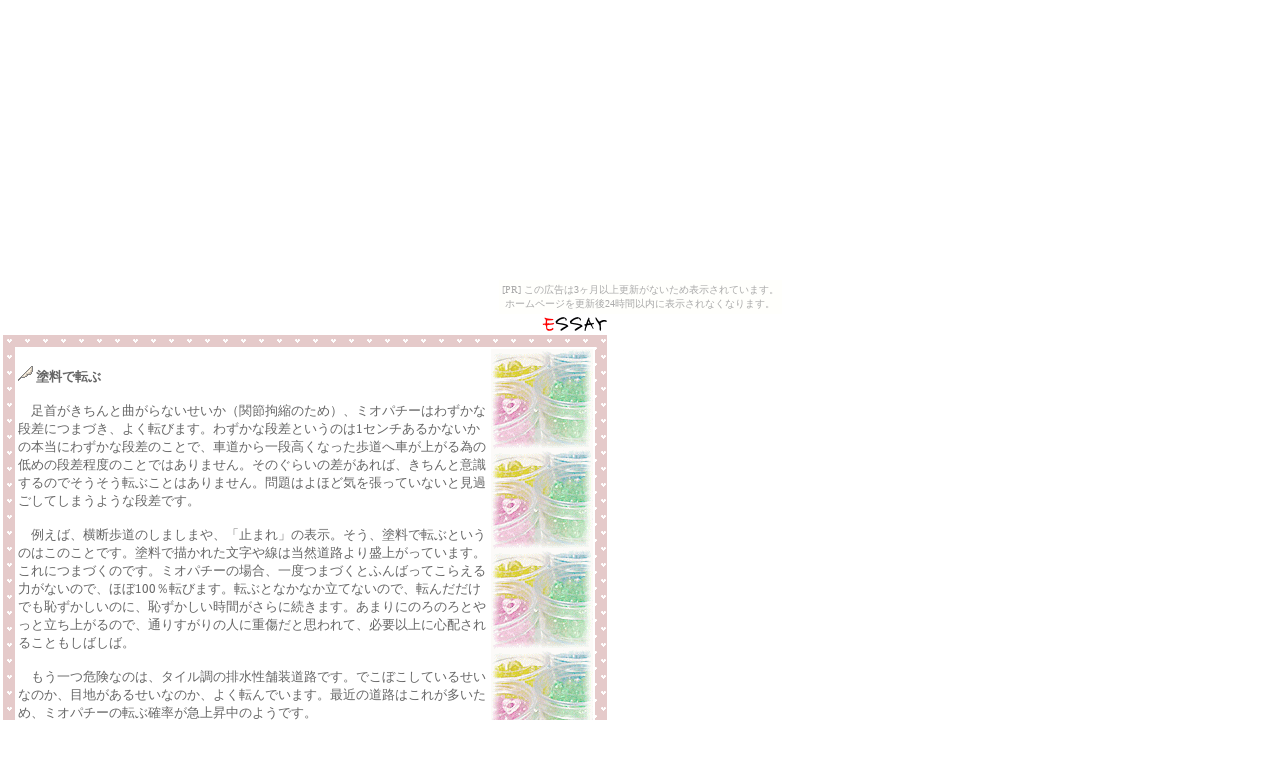

--- FILE ---
content_type: text/html
request_url: http://myopathic.michikusa.jp/essay/me/005.html
body_size: 2228
content:
<!DOCTYPE HTML PUBLIC "-//W3C//DTD HTML 4.01 Transitional//EN">
<HTML>
<HEAD>
<META http-equiv="page-enter" content="revealtrans(duration=1, transition=23)">
<META http-equiv="Content-Type" content="text/html; charset=Shift_JIS">
<META name="GENERATOR" content="IBM WebSphere Studio Homepage Builder Version 6.5.0.0 for Windows">
<META http-equiv="Content-Style-Type" content="text/css">
<TITLE>みおぱちっく:::ESSAY005:::</TITLE>
<LINK rel="stylesheet" href="../../myopathic.css">
</HEAD>
<BODY><script type="text/javascript" charset="utf-8" src="//asumi.shinobi.jp/encount"></script><div style="text-align: center;"><div style="display: inline-block; position: relative; z-index: 9999;"><script type="text/javascript" charset="utf-8" src="//asumi.shinobi.jp/fire?f=435"></script><script type="text/javascript" charset="utf-8" src="/__sys__inactive_message.js"></script></div></div>

<A name="top"></A>
<TABLE border="0">
<TBODY>
<TR>

<!--タイトル-->
<TD width="580" align="right"><IMG src="../../title_essay.gif" width="65" height="14" border="0"></TD>
<TD rowspan="2" width="140" align="center" valign="top">
<!--
//――――――――――――――――――――――――――――――――――――――
// ↓↓右側広告スペース↓↓
//――――――――――――――――――――――――――――――――――――――
//-->
<script type="text/javascript"><!--
google_ad_client = "pub-3506734702634571";
google_ad_width = 120;
google_ad_height = 240;
google_ad_format = "120x240_as";
google_ad_type = "text";
google_ad_channel ="";
google_page_url = document.location;
google_color_border = "999999";
google_color_link = "FF0000";
google_color_bg = "FFFFFF";
google_color_text = "666666";
google_color_url = "FF0000";
//--></script>
<script type="text/javascript"
  src="http://pagead2.googlesyndication.com/pagead/show_ads.js">
</script>
<BR>
<!--
//――――――――――――――――――――――――――――――――――――――
// ↑↑右側広告スペース↑↑
//――――――――――――――――――――――――――――――――――――――
//-->
</TD>
</TR>
<TR>
<TD width="580" align="center">


<TABLE height="350" width="600" CELLPADDING="10" background="../../wall07.gif">
<TBODY>
<TR>
<TD align="center" valign="top">
<TABLE width="580" bgcolor="#FFFFFF">
<TBODY>
<TR>
<TD>
<!--
//――――――――――――――――――――――――――――――――――――――
// ↓↓本文↓↓
//――――――――――――――――――――――――――――――――――――――
//-->
<BR>
                  <IMG src="../../button_pen.gif" width="15" height="15" border="0"> <B>塗料で転ぶ</B><BR>
                  <BR>
                  　足首がきちんと曲がらないせいか（関節拘縮のため）、ミオパチーはわずかな段差につまづき、よく転びます。わずかな段差というのは1センチあるかないかの本当にわずかな段差のことで、車道から一段高くなった歩道へ車が上がる為の低めの段差程度のことではありません。そのぐらいの差があれば、きちんと意識するのでそうそう転ぶことはありません。問題はよほど気を張っていないと見過ごしてしまうような段差です。<BR>
                  <BR>
                  　例えば、横断歩道のしましまや、「止まれ」の表示。そう、塗料で転ぶというのはこのことです。塗料で描かれた文字や線は当然道路より盛上がっています。これにつまづくのです。ミオパチーの場合、一度つまづくとふんばってこらえる力がないので、ほぼ100％転びます。転ぶとなかなか立てないので、転んだだけでも恥ずかしいのに、恥ずかしい時間がさらに続きます。あまりにのろのろとやっと立ち上がるので、通りすがりの人に重傷だと思われて、必要以上に心配されることもしばしば。<BR>
                  <BR>
                  　もう一つ危険なのは、タイル調の排水性舗装道路です。でこぼこしているせいなのか、目地があるせいなのか、よく転んでいます。最近の道路はこれが多いため、ミオパチーの転ぶ確率が急上昇中のようです。<BR>
                  <BR>
                  　小さい時は体は軽いし地面と膝の距離も近いので、転んでもすりむいて終わりという感じでしたが、大人になると体は重くなったし地面と膝の距離も遠くなったしで、すり傷よりも打撲がつらいです。これも宿命と思うしかありませんが、私はコンスタントに月一ペースで転んでいます。<BR>
                  <BR>
                  　ちなみに弟はスーツを買うとき、まずダブルパンツをさがしています。<BR>
                  (2005.9.14)<BR>
                  <BR>
                  <CENTER><A href="004.html"><IMG src="../../arrow_right.gif" width="32" height="11" border="0" align=middle></A>　<A href="../me.html"><SMALL>INDEX</SMALL></A>　<A href="006.html"><IMG src="../../arrow_left.gif" width="33" height="11" border="0" align="middle"></A></CENTER>
                  <BR>
<!--
//――――――――――――――――――――――――――――――――――――――
// ↑↑本文↑↑
//――――――――――――――――――――――――――――――――――――――
//-->
</TD>
<TD width="100" background="../../figure09.gif"></TD>
</TR>
</TBODY>
</TABLE>
</TD>
</TR>
</TBODY>
</TABLE>

</TD>
</TR>
</TBODY>
</TABLE>


<div style="text-align: center;"><div style="display: inline-block; position: relative; z-index: 9999;"><script type="text/javascript" charset="utf-8" src="//asumi.shinobi.jp/fire?f=434"></script></div></div></BODY>
</HTML>

--- FILE ---
content_type: text/html; charset=utf-8
request_url: https://www.google.com/recaptcha/api2/aframe
body_size: 259
content:
<!DOCTYPE HTML><html><head><meta http-equiv="content-type" content="text/html; charset=UTF-8"></head><body><script nonce="gFJajXUgW_VErAeDuKD4Lg">/** Anti-fraud and anti-abuse applications only. See google.com/recaptcha */ try{var clients={'sodar':'https://pagead2.googlesyndication.com/pagead/sodar?'};window.addEventListener("message",function(a){try{if(a.source===window.parent){var b=JSON.parse(a.data);var c=clients[b['id']];if(c){var d=document.createElement('img');d.src=c+b['params']+'&rc='+(localStorage.getItem("rc::a")?sessionStorage.getItem("rc::b"):"");window.document.body.appendChild(d);sessionStorage.setItem("rc::e",parseInt(sessionStorage.getItem("rc::e")||0)+1);localStorage.setItem("rc::h",'1768832372094');}}}catch(b){}});window.parent.postMessage("_grecaptcha_ready", "*");}catch(b){}</script></body></html>

--- FILE ---
content_type: text/css
request_url: http://myopathic.michikusa.jp/myopathic.css
body_size: 521
content:
BODY{
  margin: 0px;
  scrollbar-track-color: #FFFFFF;
  scrollbar-face-color: #FFFFFF;
  scrollbar-shadow-color: #999999;
  scrollbar-darkshadow-color: #FFFFFF;
  scrollbar-highlight-color: #999999;
  scrollbar-3dlight-color: #FFFFFF;
  scrollbar-arrow-color: #999999;
  font-size: 10pt;
  font-family: Verdana;
  color: #666666;
}
TD{
  font-size: 10pt;
}
A:link {
 color:#666666
}
A:visited {
 color:#666666
}
A:active {
 color:#666666
}
A:hover {
 position:relative;
 top:1px;
 left:1px;
}
A {
 text-decoration:none
}

--- FILE ---
content_type: text/javascript;charset=UTF-8
request_url: https://s-rtb.send.microad.jp/ad?spot=5f0305ea5c3c153b5a1187eb69a58235&cb=microadCompass.AdRequestor.callback&url=http%3A%2F%2Fmyopathic.michikusa.jp%2Fessay%2Fme%2F005.html&vo=true&mimes=%5B100%2C300%2C301%2C302%5D&cbt=98e8c70d31c458019bd6a00666&pa=false&ar=false&ver=%5B%22compass.js.v1.20.1%22%5D
body_size: 161
content:
microadCompass.AdRequestor.callback({"spot":"5f0305ea5c3c153b5a1187eb69a58235","sequence":"2","impression_id":"6506810196377651971"})

--- FILE ---
content_type: text/javascript; charset=utf-8
request_url: https://spnativeapi-tls.i-mobile.co.jp/api/ad_spot.ashx?partnerId=3461&mediaId=88146&spotId=232163&asn=1&num=7&callback=imobile_jsonp_callback_d514fa438cdf&tagv=1.2.45&referer=http://myopathic.michikusa.jp/essay/me/005.html
body_size: -6
content:
imobile_jsonp_callback_d514fa438cdf({"result":{"code":3,"message":"Ad not found"},"spotInfo":{},"ads":[]})

--- FILE ---
content_type: text/javascript; charset=utf-8
request_url: https://spnativeapi-tls.i-mobile.co.jp/api/ad_spot.ashx?partnerId=3461&mediaId=88146&spotId=232163&asn=2&num=7&callback=imobile_jsonp_callback_ff964576e910&tagv=1.2.45&referer=http://myopathic.michikusa.jp/essay/me/005.html
body_size: -7
content:
imobile_jsonp_callback_ff964576e910({"result":{"code":3,"message":"Ad not found"},"spotInfo":{},"ads":[]})